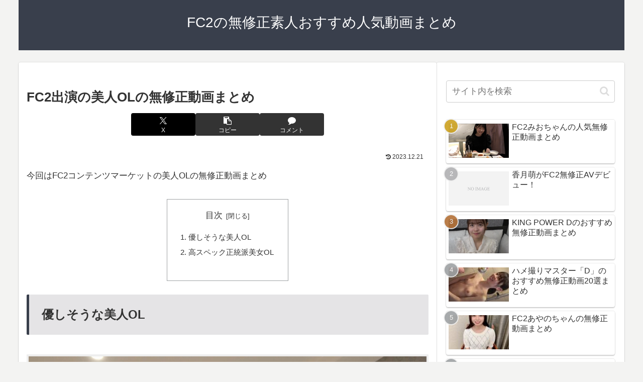

--- FILE ---
content_type: text/plain
request_url: https://www.google-analytics.com/j/collect?v=1&_v=j102&a=1222978672&t=pageview&_s=1&dl=https%3A%2F%2Fkalela.net%2Fol%2F&ul=en-us%40posix&dt=FC2%E5%87%BA%E6%BC%94%E3%81%AE%E7%BE%8E%E4%BA%BAOL%E3%81%AE%E7%84%A1%E4%BF%AE%E6%AD%A3%E5%8B%95%E7%94%BB%E3%81%BE%E3%81%A8%E3%82%81&sr=1280x720&vp=1280x720&_u=YEBAAEABAAAAACAAI~&jid=434540875&gjid=727089396&cid=208604548.1768657726&tid=UA-213493600-1&_gid=2094538723.1768657726&_r=1&_slc=1&gtm=45He61e1n81WCV3LWBv855008645za200zd855008645&gcd=13l3l3l3l1l1&dma=0&tag_exp=103116026~103200004~104527907~104528500~104684208~104684211~105391252~115938466~115938469~116988315~117041588&z=2076023599
body_size: -449
content:
2,cG-M3Q76Z1T8D